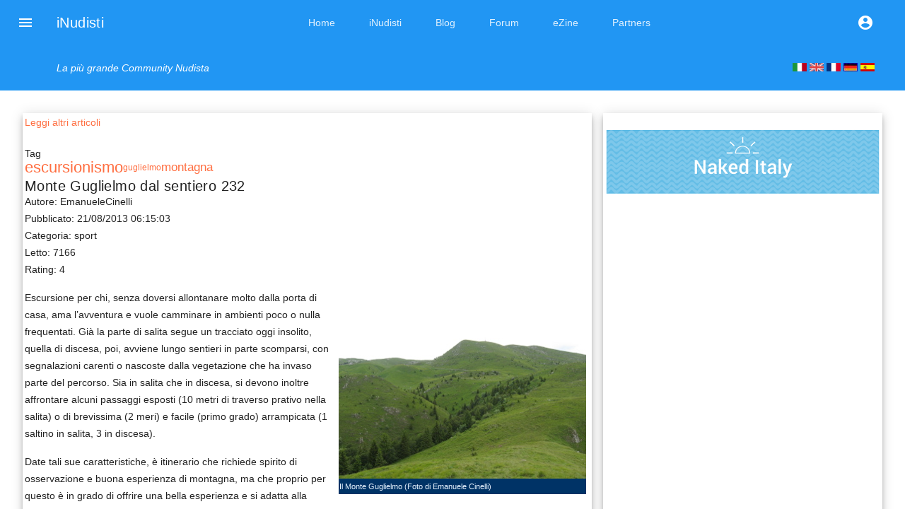

--- FILE ---
content_type: text/html; charset=utf-8
request_url: https://ezine.inudisti.it/articolo.aspx?l=it&IDezine=143
body_size: 38504
content:



<!DOCTYPE html>



<html xmlns="http://www.w3.org/1999/xhtml">
<head><meta http-equiv="Content-Type" content="text/html; charset=utf-8" /><title>
	iNudisti
</title>
    <style>
        a:link {
            text-decoration: none;
        }
    </style>
    <script src="JavaScript.js"></script>
</head>
<body>
  <form name="form1" method="post" action="articolo.aspx?l=it&amp;IDezine=143" id="form1">
<div>
<input type="hidden" name="__EVENTTARGET" id="__EVENTTARGET" value="" />
<input type="hidden" name="__EVENTARGUMENT" id="__EVENTARGUMENT" value="" />
<input type="hidden" name="__LASTFOCUS" id="__LASTFOCUS" value="" />
<input type="hidden" name="__VIEWSTATE" id="__VIEWSTATE" value="/[base64]/[base64]/z6FDhRuuyAkSxQQ4g==" />
</div>

<script type="text/javascript">
//<![CDATA[
var theForm = document.forms['form1'];
if (!theForm) {
    theForm = document.form1;
}
function __doPostBack(eventTarget, eventArgument) {
    if (!theForm.onsubmit || (theForm.onsubmit() != false)) {
        theForm.__EVENTTARGET.value = eventTarget;
        theForm.__EVENTARGUMENT.value = eventArgument;
        theForm.submit();
    }
}
//]]>
</script>


<div>

	<input type="hidden" name="__VIEWSTATEGENERATOR" id="__VIEWSTATEGENERATOR" value="915940EB" />
	<input type="hidden" name="__EVENTVALIDATION" id="__EVENTVALIDATION" value="/wEWDAKi8oC6BwKS+ra+BALjtZD+AgLIzPLoCAKZiMyoBwL+nq6TDQLlrPKzCQLkrPKzCQLnrPKzCQLmrPKzCQLhrPKzCQLqw9jdBfzEvMG/KBEo8Nha+W4MYJAtjwMX" />
</div>
  <div>
        <div class="mdl-layout mdl-js-layout mdl-layout--fixed-header">
            

<!-- Global site tag (gtag.js) - Google Analytics -->
<script async src="https://www.googletagmanager.com/gtag/js?id=UA-34811278-2"></script>
<script>
    window.dataLayer = window.dataLayer || [];
    function gtag() { dataLayer.push(arguments); }
    gtag('js', new Date());

    gtag('config', 'UA-34811278-2');
</script>


<meta name="viewport" content="width=device-width, initial-scale=1"/>

    <link rel="stylesheet" href="https://fonts.googleapis.com/icon?family=Material+Icons">
    <link rel="stylesheet" href="https://code.getmdl.io/1.3.0/material.blue-deep_orange.min.css" />
    <link rel="stylesheet" href="https://maxcdn.bootstrapcdn.com/font-awesome/4.4.0/css/font-awesome.min.css">
    <script defer src="https://code.getmdl.io/1.1.3/material.min.js"></script>
    
    <script type='text/javascript' src='JavaScript.js'></script>

    <script type='text/JavaScript'>

        function goToLogin() {

            var lingua = getParameterByName('l');
            //document.writeln('lingua: ' + lingua);
            var stringa = 'login.aspx?l=' + lingua;
            //document.writeln(stringa);
            window.location.href = stringa;
            return false;
        }

        function pippo() {
            var alertcount = 5;
            alerticon = document.getElementById('alterbadge');
            alerticon.setAttribute('data-badge', alertcount);
            return false;
        }
        
    </script>


<style type="text/css">
    .mdl-badge[data-badge]:after {right: -12px!important;}
</style>

  <header class="mdl-layout__header mdl-layout__header--waterfall">
    <div class="mdl-layout__header-row">
      <!-- Title -->
      <span class="mdl-layout-title">iNudisti</span>
      <!-- Add spacer, to align navigation to the right -->
      <div class="mdl-layout-spacer"></div>
      <!-- Navigation. We hide it in small screens. -->
      <nav class="mdl-navigation mdl-layout--large-screen-only">
        <a class="mdl-navigation__link" id="linkHome">Home</a>
        <a class="mdl-navigation__link" id="linkAmici">iNudisti</a>
        <a class="mdl-navigation__link" id="linkBlog">Blog</a>
        <a class="mdl-navigation__link" id="linkForum">Forum</a>
        <a class="mdl-navigation__link" id="linkEzine">eZine</a>
        <a class="mdl-navigation__link" id="linkPartners">Partners</a>
      </nav>

        <!-- PROFILE PICTURE -- START -->
        <div class="mdl-layout-spacer"></div>

            
                <button id="tipLogin" type="button" class="mdl-button mdl-js-button mdl-button--icon" onclick="javascript:menu_header_click('login');">
                    <i class="material-icons">account_circle</i>
                </button>
                <div class="mdl-tooltip" for="tipLogin">Login</div>

            
      

        <!-- PROFILE PICTURES -- END -->

    </div>

      <div class="mdl-layout__header-row">
         <i> La più grande Community Nudista</i>

           <div class="mdl-layout-spacer"></div>

          
                        <table class="lingue">		
	                        <tr class="lingue">
    	                        <td class="lingue" style="text-align: center; width: 10px; margin-left:20px">                              
                                     <input type="image" name="mdlHeader$mdlcBandiere$ImageButton1" id="mdlHeader_mdlcBandiere_ImageButton1" src="https://www.inudisti.it/images/icone/italia.jpg" style="height:12px;width:20px;border-width:0px;" /></td>
		                        <td class="lingue" style="text-align: center; width: 10px; margin-left:20px">
                                     <input type="image" name="mdlHeader$mdlcBandiere$ImageButton2" id="mdlHeader_mdlcBandiere_ImageButton2" src="https://www.inudisti.it/images/icone/uk.jpg" style="height:12px;width:20px;border-width:0px;" /></td>		                 
		                        <td class="lingue" style="width: 10px; text-align: center; margin-left:20px">
                                     <input type="image" name="mdlHeader$mdlcBandiere$ImageButton3" id="mdlHeader_mdlcBandiere_ImageButton3" src="https://www.inudisti.it/images/icone/francia.jpg" style="height:12px;width:20px;border-width:0px;" /></td>	 	                       
                                <td class="lingue" style="width: 10px; text-align: center; margin-left:20px">
                                     <input type="image" name="mdlHeader$mdlcBandiere$ImageButton4" id="mdlHeader_mdlcBandiere_ImageButton4" src="https://www.inudisti.it/images/icone/germania.jpg" style="height:12px;width:20px;border-width:0px;" /></td>	 	                       
	                            <td class="lingue" style="width: 10px; text-align: center; margin-left:20px">
                                     <input type="image" name="mdlHeader$mdlcBandiere$ImageButton5" id="mdlHeader_mdlcBandiere_ImageButton5" src="https://www.inudisti.it/images/icone/spagna.jpg" style="height:12px;width:20px;border-width:0px;" /></td>	 	                       	                        
                            </tr>
                        </table>
          
      </div>
  </header>
  <div class="mdl-layout__drawer">
    <span class="mdl-layout-title">iNudisti</span>
    <nav class="mdl-navigation">
      

      <a class="mdl-navigation__link" id="linkHomeMenu">Home</a>
      <a class="mdl-navigation__link" id="linkAmiciMenu">iNudisti</a>
      <a class="mdl-navigation__link" id="linkBlogMenu">Blog</a>
      <a class="mdl-navigation__link" id="linkForumMenu">Forum</a>
      <a class="mdl-navigation__link" id="linkiNudistiStoryMenu">iNudistiStory</a>
      <a class="mdl-navigation__link" id="linkEzineMenu">e-Zine</a>
      <a class="mdl-navigation__link" id="linkLuoghiMenu">Luoghi</a>
      <a class="mdl-navigation__link" id="linkLinkMenu">Link</a>
      <a class="mdl-navigation__link" id="linkPubblicazioniMenu">Pubblicazioni</a>
      <a class="mdl-navigation__link" id="linkComunicazioniMenu">Comunicazioni</a>
      <a class="mdl-navigation__link" id="linkRegolamentoMenu">Regolamento</a>
      <a class="mdl-navigation__link" id="linkPartnersMenu">Partners</a>
      <a class="mdl-navigation__link" id="linkFaqMenu">FAQ</a>
    </nav>
  </div>




            <main class="mdl-layout__content">
                <div class="page-content"><!-- Your content goes here -->
                    <div class="mdl-grid">
                        <div class="mdl-cell  mdl-cell--12-col mdl-cell--8-col-tablet mdl-cell--4-col-phone">

                        
                                <div class="mdl-grid">
                                    <div class="mdl-cell mdl-cell--8-col mdl-cell--8-col-tablet mdl-cell--4-col-phone mdl-shadow--6dp">
                                        <!-- PRIMA COLONNA PRIMA RIGA -->
                                            <table style="width:100%">
                                                <tr>
                                                    <td>
                                                        <a id="HyperLink1" href="Default.aspx">Leggi altri articoli</a>
                                                        <br /><br />
                                                         
                                                       
                                                    </td>
                                                    </tr>
                                                    <tr>
                                                            <td>
                                                            Tag
                                                            <div class="contentTags" style="width:50%">
                                                                <span id="lblTags"><div style=font-size:22px;float:left; vertical-align:middle><a href=http://ezine.inudisti.it/ricerca.aspx?t=escursionismo>escursionismo</a></div><div style=font-size:12px;float:left; vertical-align:middle><a href=http://ezine.inudisti.it/ricerca.aspx?t=guglielmo>guglielmo</a></div><div style=font-size:17px;float:left; vertical-align:middle><a href=http://ezine.inudisti.it/ricerca.aspx?t=montagna>montagna</a></div></span>
                    
                                                            </div>
                                                            </td>
                                                        </tr>
                                            </table>

                                

<style>
    .myClass{
        text-align:center;
        align-content:center;
    }

</style>
<table style="width:100%">
    <tr>
        <td>
            <span class="mdl-layout-title">
                <span id="EzineArticolo1_lblTitolo" class="pageName">Monte Guglielmo dal sentiero 232</span>
            </span>
            <p>
            <span id="EzineArticolo1_lblAutore">Autore: EmanueleCinelli</span>
            <br />
            <span id="EzineArticolo1_lblData">Pubblicato: 21/08/2013 06:15:03</span>
            <br />
            <span id="EzineArticolo1_lblCategoria">Categoria: sport</span>      
            <br />
            <span id="EzineArticolo1_lblLetto">Letto: 7166</span>  
            <br />
            <span id="EzineArticolo1_lblRating">Rating: 4</span>        
            </p>

            
            <p>
                    <p><!-- FOTO DIDA DX --></p>
<table cellspacing="0" cellpadding="0" style="margin: 5px 5px 0px; float: right;">
<tbody>
<tr>
<td><img width="350" height="263" alt="" src="http://ezine.inudisti.it/public/ezine/232_1.jpg" /></td></tr>
<tr>
<td valign="top" style="border: 1px solid #003366; color: #e6f3ff; font-size: 11px; background-color: #003366;">
<div>Il Monte Guglielmo (Foto di Emanuele Cinelli) </div></td> </tr></tbody></table>
<p><!-- FOTO DIDA DX END -->Escursione per chi, senza doversi allontanare molto dalla porta di casa, ama  l’avventura e vuole camminare in ambienti poco o nulla frequentati. Già la parte  di salita segue un tracciato oggi insolito, quella di discesa, poi, avviene  lungo sentieri in parte scomparsi, con segnalazioni carenti o nascoste dalla  vegetazione che ha invaso parte del percorso. Sia in salita che in discesa, si  devono inoltre affrontare alcuni passaggi esposti (10 metri di traverso prativo  nella salita) o di brevissima (2 meri) e facile (primo grado) arrampicata (1  saltino in salita, 3 in discesa).</p>
<p>Date tali sue caratteristiche, è itinerario che richiede spirito di  osservazione e buona esperienza di montagna, ma che proprio per questo è in  grado di offrire una bella esperienza e si adatta alla percorrenza in nudità,  specie con le varianti riportate sotto la relazione del percorso di base.</p>
<p>Si percorre in circa sette ore, di cui tre e quarantacinque per la salita. Il  dislivello coperto è di 1328 metri. Sia il tempo che il dislivello dipendono,  però, dal punto esatto in cui si parcheggia l’autovettura, dal punto in cui si  inizia la discesa e dalle eventuali varianti seguite.</p>
<p>In discesa molti tratti sono nell’erba alta, anche se siamo prossimi alla  quota limite della loro sopravvivenza, ogni tanto controllatevi per l’eventuale  presenza di zecche: se siete vestiti il controllo è difficile, potreste non  notarle e ritrovarvele poi a casa; se siete nudi le vedete subito.</p>
<h2 class="auto-style1">L’itinerario</h2>
<p>Si parte da Englar di Zone (620m ca.) incamminandosi lungo la strada  asfaltata che entra in Val di Gasso (segnavia 226). Immediatamente un mezzo  tornante a destra, poco dopo un tornante a sinistra a cui segue un lunghissimo  rettilineo che, passando sopra alcune cascine, entra in un bel bosco di  latifoglie e, lentamente, si alza in sponda sinistra orografica della Val di  Gasso.</p>
<p>Superata sulla destra un’area di sosta (eventualmente si può arrivare qui in  macchina, posto per due massimo tre vetture), si attraversa il torrente  portandosi in destra orografica della valle e, poco dopo, si imbocca sulla  destra una mulattiera che permette di tagliare un pezzo di strada, ora sterrata.</p>
<p>Ripresa la strada, la si segue, sempre verso destra, fino al primo tornate,  sulla destra del quale si nota l’imboccatura di un altro pezzo della mulattiera.  Seguendola, dopo aver costeggiato i prati di una cascina, ci si riporta in  sinistra orografica della Val di Gasso. Qui la mulattiera, sempre all’ombra del  bosco, inizia a salire un poco più ripida fino ad uscire su dei bellissimi  prati. Dopo una svolta a sinistra, rientrati nel bosco, un ultimo tratto di  mulattiera riporta sulla strada sterrata.</p>
<p>Girando a destra, si segue la strada sterrata fino al primo tornante, sulla  destra del quale si riprende la mulattiera, qui molto evidente. In breve si  perviene ad una cascina, appena prima di questa a sinistra per un sentierino  sbarrato da una barriera in legno che impedisce il passaggio a moto e biciclette  ma non ai pedoni.</p>
<p>Ripresa la strada sterrata, la si segue, sempre a destra, fino ad un altro  tornante, poco dopo il quale, sulla destra, una stradina molto ripida sale verso  delle cascine appese alla sommità di un ripidissimo prato. Si segue detta  stradina e, tra le due cascine, si prende la mulattiera a sinistra che ci  riporta sulla strada sterrata, facendoci tagliare altri tornanti della stessa.</p>
<p><!-- FOTO DIDA SIN --></p>
<table cellspacing="0" cellpadding="0" style="margin: 5px 5px 0px; float: left;">
<tbody>
<tr>
<td><img width="350" height="263" alt="" src="http://ezine.inudisti.it/public/ezine/232_2.jpg" /></td></tr>
<tr>
<td valign="top" style="border: 1px solid #003366; color: #e6f3ff; font-size: 11px; background-color: #003366;">
<div>Valle dell'Opol e Almana (Foto di Vittorio Volpi) </div></td> </tr></tbody></table>
<p><!-- FOTO DIDA SIN END -->Per la strada si continua in salita arrivando, dopo un’ulteriore tornante,  alla Forcella di Gasso (1133m; 1 ora e mezza), dove la strada si spiana,  tagliando a mezza costa l’alta valle dell’Opol, con panoramica vista sulla  Forcella di Sale e la Punta Almana. Duecento metri dopo la forcella, sulla  sinistra si nota una freccia segnaletica in metallo che ci indica dove imboccare  il sentiero 232 “Tress – Passei – I Gnaf”.</p>
<p>Superati i primi dieci metri dove la vegetazione la fa da padrona, ci si  trova su un evidente e largo sentiero che, in piano, costeggia un prato (qui ci  si può spogliare). Lo si segue facendo attenzione a non oltrepassare una poco  evidente deviazione (segno bianco-rosso sul tronco di un albero in alto a  destra, che si nota solo girandosi su se stessi) che, sulla destra in senso  esattamente opposto a quello da cui si arriva, si alza nel pulitissimo bosco di  latifoglie. Poco dopo il sentierino gira a sinistra e, a tratti poco evidente  (le segnalazioni sono palesemente state fatte in discesa e risultano pressoché  invisibili camminando in salita), risale nel bosco sulla linea di massima  pendenza.</p>
<p>Superati all’incirca centocinquanta metri di dislivello, il sentiero piega a  sinistra e taglia a mezza costa attraversando un piccolo e stabile ghiaione.  Risaliti ancora alcuni metri si supera un brevissimo salto roccioso, segue un  traverso erboso esposto sulla Val di Gasso, dopo il quale si rientra nel bosco.</p>
<p><!-- FOTO DIDA DX --></p>
<table cellspacing="0" cellpadding="0" style="margin: 5px 5px 0px; float: right;">
<tbody>
<tr>
<td><img width="350" height="467" alt="" src="http://ezine.inudisti.it/public/ezine/232_3.jpg" /></td></tr>
<tr>
<td valign="top" style="border: 1px solid #003366; color: #e6f3ff; font-size: 11px; background-color: #003366;">
<div>In Testata (Foto di Emanuele Cinelli) </div></td> </tr></tbody></table>
<p><!-- FOTO DIDA DX END -->Salendo sulla destra di una valletta, con un tratto terroso particolarmente  ripido (se bagnato si scivola alquanto) e qualche roccia, si perviene ad un  balconcino erboso con meravigliosa vista sulla Valle dell’Opol. Il tracciato  riprende con minore pendenza e su semplice terreno erboso per sbucare, dopo  poco, sui magnifici prati de La Testata (1470m; 45 minuti). A sinistra si alza  una verdissima valletta, a destra un prato pianeggiante porta verso il crinale a  picco sulla Croce di Marone. Il sentiero, non molto evidente, si sposta per  l’appunto verso detto crinale, che segue tenendosi appena a sinistra del bosco  che lo separa dalla valletta di cui sopra.</p>
<p>Con passaggi aerei e splendidi scorci panoramici si perviene ai pascoli del  Fop dei Gnaf, che si traversano senza percorso obbligato tendendo inizialmente a  destra e poi al centro degli stessi in direzione di una stradina che taglia  orizzontalmente il dosso sovrastante. Seguendola, dopo essersi rivestiti, si  perviene in breve alla Malga Guglielmo di Sotto (1571m; 30 minuti), dove ci si  immette sulla strada di servizio delle malghe.</p>
<p>A sinistra, si segue detta strada, eventualmente tagliando alcuni tornanti  per evidenti sentierini, passando per Malga Guglielmo di Sopra (1744m) e  arrivando al Rifugio Almici (1861m; 45 minuti), dal quale in quindici minuti si  può, facilmente e senza tanta fatica, arrivare alla vetta di Castel Bertino  (1948m), facilmente riconoscibile per l’evidente monumento al Redentore ivi  eretto.</p><!-- FOTO DIDA CEN -->            
            </p>
        </td>
    </tr>
    <tr><td><hr /></td></tr>
    <tr>
        <td style="text-align:center;">
            <span id="EzineArticolo1_lblVoto" class="myClass">assegna il tuo punteggio: 1 non ti è piaciuto, 5 fantastico!!!</span>
            <table id="EzineArticolo1_RadioButtonList1" class="myClass" border="0" style="list-style:center">
	<tr>
		<td><input id="EzineArticolo1_RadioButtonList1_0" type="radio" name="EzineArticolo1$RadioButtonList1" value="1" onclick="javascript:setTimeout('__doPostBack(\'EzineArticolo1$RadioButtonList1$0\',\'\')', 0)" /><label for="EzineArticolo1_RadioButtonList1_0">1</label></td><td><input id="EzineArticolo1_RadioButtonList1_1" type="radio" name="EzineArticolo1$RadioButtonList1" value="2" onclick="javascript:setTimeout('__doPostBack(\'EzineArticolo1$RadioButtonList1$1\',\'\')', 0)" /><label for="EzineArticolo1_RadioButtonList1_1">2</label></td><td><input id="EzineArticolo1_RadioButtonList1_2" type="radio" name="EzineArticolo1$RadioButtonList1" value="3" onclick="javascript:setTimeout('__doPostBack(\'EzineArticolo1$RadioButtonList1$2\',\'\')', 0)" /><label for="EzineArticolo1_RadioButtonList1_2">3</label></td><td><input id="EzineArticolo1_RadioButtonList1_3" type="radio" name="EzineArticolo1$RadioButtonList1" value="4" onclick="javascript:setTimeout('__doPostBack(\'EzineArticolo1$RadioButtonList1$3\',\'\')', 0)" /><label for="EzineArticolo1_RadioButtonList1_3">4</label></td><td><input id="EzineArticolo1_RadioButtonList1_4" type="radio" name="EzineArticolo1$RadioButtonList1" value="5" onclick="javascript:setTimeout('__doPostBack(\'EzineArticolo1$RadioButtonList1$4\',\'\')', 0)" /><label for="EzineArticolo1_RadioButtonList1_4">5</label></td>
	</tr>
</table></td>
    </tr>
    
    <tr>
        <td>
            <hr />
        </td>
    </tr>
    <tr>
        <td style="text-align: center">
            <a id="EzineArticolo1_hypCommenti" class="myClass" href="ezineCommenti.aspx?IDezine=143&amp;l=it">Leggi i commenti a questo articolo</a>
        </td>
    </tr>
</table>

    <hr />
                                
     <div><i>Questo sito/e-zine non rappresenta una testata giornalistica in quanto non viene aggiornato con cadenza periodica né è da considerarsi un mezzo di informazione o un prodotto editoriale ai sensi della legge n.62/2001.</i></div>

                                </div>

                                    <div class="mdl-cell mdl-cell--4-col mdl-cell--4-col-tablet mdl-cell--4-col-phone mdl-shadow--6dp">
                                        <!-- TERZA COLONNA -->
                                        

    <style>
        .immagine{
            width:100%;
            max-width:100%;
        }
        
    </style>


<br />
<a style="max-width:100%" target="_blank" href="https://play.google.com/store/apps/details?id=com.nakedpeoples.italy.nakeditaly">
<img class="immagine" src="https://www.inudisti.it/images/banner/naked_italy.png" /></a>

                                    </div>
                                     </div>
                            </div>
                    </div>  <!-- fine griglia -->
                    
<script>
        function openInstagram() {
            window.open("http://www.instagram.com/inudisti");
        }

        function openFacebook() {
            window.open("http://www.facebook.com/IN.ezine");
        }
    </script>



<div>

     <footer class="mdl-mega-footer">
        <!-- Top Section -->
      <div class="mdl-mega-footer__top-section">

      </div>
      <!-- Middle Section -->
      <div class="mdl-mega-footer__middle-section">
        <div class="mdl-mega-footer__drop-down-section">
          <h1 class="mdl-mega-footer__heading">
              <span id="mdlFooter_lblSeguici">Seguici su</span></h1>            
            <button class="mdl-mega-footer__social-btn" onclick="openInstagram()"><i class="fa fa-instagram fa-lg"></i></button>
            <button class="mdl-mega-footer__social-btn" onclick="openFacebook()"><i class="fa fa-facebook fa-lg"></i></button>
            
        </div>
        <div class="mdl-mega-footer__drop-down-section">
          <h1 class="mdl-mega-footer__heading">iNudisti.it</h1>
          <ul class="mdl-mega-footer__link-list">
            <li><a href="https://www.inudisti.it/regolamento.aspx?l=it"><span id="mdlFooter_lblRegolamento">Regolamento</span></a></li>
            <li><a href="https://www.inudisti.it/privacy.aspx?l=it"><span id="mdlFooter_lblPrivacy">Privacy</span></a></li>
            <li><a href="https://www.inudisti.it/sponsor.aspx?l=it"><span id="mdlFooter_lblPubblicita">Pubblicità</span></a></li>
            <li><a href="https://www.inudisti.it/statistiche.aspx?l=it"><span id="mdlFooter_lblStatistiche">Statistiche</span></a></li>
            <li><a href="https://www.inudisti.it/contatti.aspx?l=it"><span id="mdlFooter_lblContatti">Contatti</span></a></li>    
            <li><a href="https://www.inudisti.it/cookies.aspx?l=it"><span id="mdlFooter_lblCookies">Cookies</span></a></li>
          </ul>
        </div>
        <div class="mdl-mega-footer__drop-down-section">
          <h1 class="mdl-mega-footer__heading">
              <span id="mdlFooter_lblProgetti">Altri progetti</span></h1>
          <ul class="mdl-mega-footer__link-list">
            <li>
                <a id="mdlFooter_HyperLink1" href="https://play.google.com/store/apps/details?id=com.nakedpeoples.italy.nakeditaly" target="_blank">Naked Italy</a></li>
            <li>
                <a id="mdlFooter_HyperLink2" href="https://play.google.com/store/apps/details?id=com.nakedpeoples.france.nakedfrance" target="_blank">Naked France</a></li>      
          </ul>
        </div>
          <div class="mdl-mega-footer__drop-down-section">
          <h1 class="mdl-mega-footer__heading">Aiutaci!</h1>

            <a id="mdlFooter_HyperLink9" href="https://www.inudisti.it/donazione.htm" target="_blank"><img src="https://www.paypalobjects.com/it_IT/IT/i/btn/btn_donate_LG.gif" style="border-width:0px;" /></a>

        </div>
      </div>
      <!-- Bottom Section -->
      <div class="mdl-mega-footer__bottom-section">
        <div class="mdl-logo">Copyright 2007-2018 © iNudisti</div><br />
          <span id="mdlFooter_lblDiritti1">Tutti i materiali pubblicati nel sito, salvo diversa indicazione, sono di proprietà de iNudisti e/o dei rispettivi autori.</span>
          <br /><span id="mdlFooter_lblDiritti2">E' vietata la ripubblicazione anche parziale di contenuti testuali o immagini del sito senza autorizzazione scritta.</span>
          
            
      </div>
    </footer>

  </div>

                </div>
            </main>
            </div>
      </div>
  <div>
  
  </div>
  

<script type="text/javascript">
//<![CDATA[
LoadIN()//]]>
</script>
</form>
</body>
</html>


--- FILE ---
content_type: application/javascript
request_url: https://ezine.inudisti.it/JavaScript.js
body_size: 2417
content:
function LoadIN() {

    var lingua = getParameterByName('l');

    // LINK DEL MENU' HEADER
    linkHome.href = "https://www.inudisti.it/default.aspx?l=" + lingua;
    linkAmici.href = "https://www.inudisti.it/amici.aspx?l=" + lingua;
    linkBlog.href = "https://www.inudisti.it/defaultblog.aspx?l=" + lingua;
    linkEzine.href = "http://ezine.inudisti.it/default.aspx?l=" + lingua;
    linkPartners.href = "https://www.inudisti.it/partner.aspx?l=" + lingua;
    linkForum.href = "https://www.inudisti.it/forum/default.asp?l=" + lingua;

    // LINK DEL MENU NAVIGAZIONE
    linkHomeMenu.href = "https://www.inudisti.it/default.aspx?l=" + lingua;
    linkAmiciMenu.href = "https://www.inudisti.it/amici.aspx?l=" + lingua;
    linkBlogMenu.href = "https://www.inudisti.it/defaultblog.aspx?l=" + lingua;
    linkForumMenu.href = "https://www.inudisti.it/forum/default.asp?l=" + lingua;
    linkEzineMenu.href = "http://ezine.inudisti.it/default.aspx?l=" + lingua;
    linkiNudistiStoryMenu.href = "https://www.inudisti.it/inudististory.aspx?l=" + lingua;
    linkPartnersMenu.href = "https://www.inudisti.it/partner.aspx?l=" + lingua;
    linkLuoghiMenu.href = "https://www.inudisti.it/luoghi.aspx?l=" + lingua;
    linkPubblicazioniMenu.href = "https://www.inudisti.it/pubblicazioni.aspx?l=" + lingua;
    linkComunicazioniMenu.href = "https://www.inudisti.it/comunicazioni.aspx?l=" + lingua;
    linkRegolamentoMenu.href = "https://www.inudisti.it/regolamento.aspx?l=" + lingua;
    linkFaqMenu.href = "https://www.inudisti.it/faq.aspx?l=" + lingua;
    linkLinkMenu.href = "https://www.inudisti.it/link.aspx?l=" + lingua;

    return false;


}
function getParameterByName(name, url) {
    if (!url) url = window.location.href;
    name = name.replace(/[\[\]]/g, "\\$&");
    var regex = new RegExp("[?&]" + name + "(=([^&#]*)|&|#|$)"),
        results = regex.exec(url);
    if (!results) return null;
    if (!results[2]) return '';
    return decodeURIComponent(results[2].replace(/\+/g, " "));
}

function menu_header_click(cosa) {

    var lingua = getParameterByName('l');
    stringa = "https://www.inudisti.it/";
    switch (cosa) {
        case "admin":
            stringa = "https://www.inudisti.it/admin/default.aspx?l" + lingua
            break;
        case "logout":
            stringa = "https://www.inudisti.it/scripts/logout.aspx?l=" + lingua;
            break;
        default:
            stringa = stringa + cosa + ".aspx?l=" + lingua;
            break;
    }

    window.location = stringa;

    return false;
};